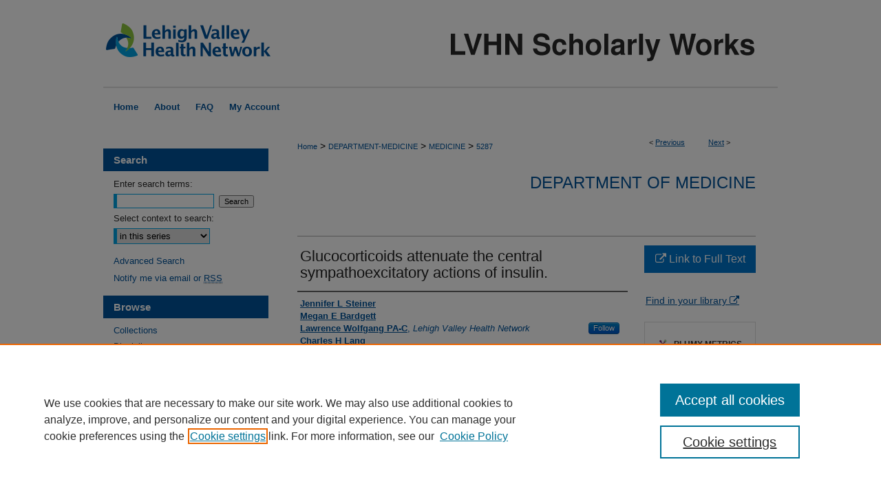

--- FILE ---
content_type: text/html; charset=UTF-8
request_url: https://scholarlyworks.lvhn.org/medicine/5287/
body_size: 8711
content:

<!DOCTYPE html>
<html lang="en">
<head><!-- inj yui3-seed: --><script type='text/javascript' src='//cdnjs.cloudflare.com/ajax/libs/yui/3.6.0/yui/yui-min.js'></script><script type='text/javascript' src='//ajax.googleapis.com/ajax/libs/jquery/1.10.2/jquery.min.js'></script><!-- Adobe Analytics --><script type='text/javascript' src='https://assets.adobedtm.com/4a848ae9611a/d0e96722185b/launch-d525bb0064d8.min.js'></script><script type='text/javascript' src=/assets/nr_browser_production.js></script>

<!-- def.1 -->
<meta charset="utf-8">
<meta name="viewport" content="width=device-width">
<title>
"Glucocorticoids attenuate the central sympathoexcitatory actions of in" by Jennifer L Steiner, Megan E Bardgett et al.
</title>


<!-- FILE article_meta-tags.inc --><!-- FILE: /srv/sequoia/main/data/assets/site/article_meta-tags.inc -->
<meta itemprop="name" content="Glucocorticoids attenuate the central sympathoexcitatory actions of insulin.">
<meta property="og:title" content="Glucocorticoids attenuate the central sympathoexcitatory actions of insulin.">
<meta name="twitter:title" content="Glucocorticoids attenuate the central sympathoexcitatory actions of insulin.">
<meta property="article:author" content="Jennifer L Steiner">
<meta name="author" content="Jennifer L Steiner">
<meta property="article:author" content="Megan E Bardgett">
<meta name="author" content="Megan E Bardgett">
<meta property="article:author" content="Lawrence Wolfgang, PA-C">
<meta name="author" content="Lawrence Wolfgang, PA-C">
<meta property="article:author" content="Charles H Lang">
<meta name="author" content="Charles H Lang">
<meta property="article:author" content="Sean D Stocker">
<meta name="author" content="Sean D Stocker">
<meta name="robots" content="noodp, noydir">
<meta name="description" content="Insulin acts within the central nervous system to regulate food intake and sympathetic nerve activity (SNA). Strong evidence indicates that glucocorticoids impair insulin-mediated glucose uptake and food intake. However, few data are available regarding whether glucocorticoids also modulate the sympathoexcitatory response to insulin. Therefore, the present study first confirmed that chronic administration of glucocorticoids attenuated insulin-induced increases in SNA and then investigated whether these effects were attributed to deficits in central insulin-mediated responses. Male Sprague-Dawley rats were given access to water or a drinking solution of the glucocorticoid agonist dexamethasone (0.3 μg/ml) for 7 days. A hyperinsulinemic-euglycemic clamp significantly increased lumbar SNA in control rats. This response was significantly attenuated in rats given access to dexamethasone for 7, but not 1, days. Similarly, injection of insulin into the lateral ventricle or locally within the arcuate nucleus (ARC) significantly increased lumbar SNA in control rats but this response was absent in rats given access to dexamethasone. The lack of a sympathetic response to insulin cannot be attributed to a generalized depression of sympathetic function or inactivation of ARC neurons as electrical activation of sciatic afferents or ARC injection of gabazine, respectively, produced similar increases in SNA between control and dexamethasone-treated rats. Western blot analysis indicates insulin produced similar activation of Akt Ser(473) and rpS6 Ser(240/244) in the ventral hypothalamus of control and dexamethasone-treated rats. Collectively, these findings suggest that dexamethasone attenuates the sympathoexcitatory actions of insulin through a disruption of ARC neuronal function downstream of Akt or mammalian target of rapamycin (mTOR) signaling.">
<meta itemprop="description" content="Insulin acts within the central nervous system to regulate food intake and sympathetic nerve activity (SNA). Strong evidence indicates that glucocorticoids impair insulin-mediated glucose uptake and food intake. However, few data are available regarding whether glucocorticoids also modulate the sympathoexcitatory response to insulin. Therefore, the present study first confirmed that chronic administration of glucocorticoids attenuated insulin-induced increases in SNA and then investigated whether these effects were attributed to deficits in central insulin-mediated responses. Male Sprague-Dawley rats were given access to water or a drinking solution of the glucocorticoid agonist dexamethasone (0.3 μg/ml) for 7 days. A hyperinsulinemic-euglycemic clamp significantly increased lumbar SNA in control rats. This response was significantly attenuated in rats given access to dexamethasone for 7, but not 1, days. Similarly, injection of insulin into the lateral ventricle or locally within the arcuate nucleus (ARC) significantly increased lumbar SNA in control rats but this response was absent in rats given access to dexamethasone. The lack of a sympathetic response to insulin cannot be attributed to a generalized depression of sympathetic function or inactivation of ARC neurons as electrical activation of sciatic afferents or ARC injection of gabazine, respectively, produced similar increases in SNA between control and dexamethasone-treated rats. Western blot analysis indicates insulin produced similar activation of Akt Ser(473) and rpS6 Ser(240/244) in the ventral hypothalamus of control and dexamethasone-treated rats. Collectively, these findings suggest that dexamethasone attenuates the sympathoexcitatory actions of insulin through a disruption of ARC neuronal function downstream of Akt or mammalian target of rapamycin (mTOR) signaling.">
<meta name="twitter:description" content="Insulin acts within the central nervous system to regulate food intake and sympathetic nerve activity (SNA). Strong evidence indicates that glucocorticoids impair insulin-mediated glucose uptake and food intake. However, few data are available regarding whether glucocorticoids also modulate the sympathoexcitatory response to insulin. Therefore, the present study first confirmed that chronic administration of glucocorticoids attenuated insulin-induced increases in SNA and then investigated whether these effects were attributed to deficits in central insulin-mediated responses. Male Sprague-Dawley rats were given access to water or a drinking solution of the glucocorticoid agonist dexamethasone (0.3 μg/ml) for 7 days. A hyperinsulinemic-euglycemic clamp significantly increased lumbar SNA in control rats. This response was significantly attenuated in rats given access to dexamethasone for 7, but not 1, days. Similarly, injection of insulin into the lateral ventricle or locally within the arcuate nucleus (ARC) significantly increased lumbar SNA in control rats but this response was absent in rats given access to dexamethasone. The lack of a sympathetic response to insulin cannot be attributed to a generalized depression of sympathetic function or inactivation of ARC neurons as electrical activation of sciatic afferents or ARC injection of gabazine, respectively, produced similar increases in SNA between control and dexamethasone-treated rats. Western blot analysis indicates insulin produced similar activation of Akt Ser(473) and rpS6 Ser(240/244) in the ventral hypothalamus of control and dexamethasone-treated rats. Collectively, these findings suggest that dexamethasone attenuates the sympathoexcitatory actions of insulin through a disruption of ARC neuronal function downstream of Akt or mammalian target of rapamycin (mTOR) signaling.">
<meta property="og:description" content="Insulin acts within the central nervous system to regulate food intake and sympathetic nerve activity (SNA). Strong evidence indicates that glucocorticoids impair insulin-mediated glucose uptake and food intake. However, few data are available regarding whether glucocorticoids also modulate the sympathoexcitatory response to insulin. Therefore, the present study first confirmed that chronic administration of glucocorticoids attenuated insulin-induced increases in SNA and then investigated whether these effects were attributed to deficits in central insulin-mediated responses. Male Sprague-Dawley rats were given access to water or a drinking solution of the glucocorticoid agonist dexamethasone (0.3 μg/ml) for 7 days. A hyperinsulinemic-euglycemic clamp significantly increased lumbar SNA in control rats. This response was significantly attenuated in rats given access to dexamethasone for 7, but not 1, days. Similarly, injection of insulin into the lateral ventricle or locally within the arcuate nucleus (ARC) significantly increased lumbar SNA in control rats but this response was absent in rats given access to dexamethasone. The lack of a sympathetic response to insulin cannot be attributed to a generalized depression of sympathetic function or inactivation of ARC neurons as electrical activation of sciatic afferents or ARC injection of gabazine, respectively, produced similar increases in SNA between control and dexamethasone-treated rats. Western blot analysis indicates insulin produced similar activation of Akt Ser(473) and rpS6 Ser(240/244) in the ventral hypothalamus of control and dexamethasone-treated rats. Collectively, these findings suggest that dexamethasone attenuates the sympathoexcitatory actions of insulin through a disruption of ARC neuronal function downstream of Akt or mammalian target of rapamycin (mTOR) signaling.">
<meta name="keywords" content="Animals, Arcuate Nucleus of Hypothalamus, Blood Pressure, Dexamethasone, Electric Stimulation, GABA Antagonists, Glucocorticoids, Insulin, Lumbar Vertebrae, Male, Mechanistic Target of Rapamycin Complex 1, Multiprotein Complexes, Neurons, Afferent, Pyridazines, Rats, Sprague-Dawley, Sciatic Nerve, TOR Serine-Threonine Kinases">
<meta name="bepress_citation_journal_title" content="Journal of neurophysiology">
<meta name="bepress_citation_firstpage" content="2597">
<meta name="bepress_citation_author" content="Steiner, Jennifer L">
<meta name="bepress_citation_author" content="Bardgett, Megan E">
<meta name="bepress_citation_author" content="Wolfgang PA-C, Lawrence">
<meta name="bepress_citation_author_institution" content="Lehigh Valley Health Network">
<meta name="bepress_citation_author" content="Lang, Charles H">
<meta name="bepress_citation_author" content="Stocker, Sean D">
<meta name="bepress_citation_title" content="Glucocorticoids attenuate the central sympathoexcitatory actions of insulin.">
<meta name="bepress_citation_date" content="2014">
<meta name="bepress_citation_volume" content="112">
<meta name="bepress_citation_issue" content="10">
<!-- FILE: /srv/sequoia/main/data/assets/site/ir_download_link.inc -->
<!-- FILE: /srv/sequoia/main/data/assets/site/article_meta-tags.inc (cont) -->
<meta name="bepress_citation_abstract_html_url" content="https://scholarlyworks.lvhn.org/medicine/5287">
<meta name="bepress_citation_publisher" content="American Physiological Society">
<meta name="bepress_citation_pmid" content="25185805">
<meta name="bepress_citation_online_date" content="2023/10/18">
<meta name="viewport" content="width=device-width">
<!-- Additional Twitter data -->
<meta name="twitter:card" content="summary">
<!-- Additional Open Graph data -->
<meta property="og:type" content="article">
<meta property="og:url" content="https://scholarlyworks.lvhn.org/medicine/5287">
<meta property="og:site_name" content="LVHN Scholarly Works">




<!-- FILE: article_meta-tags.inc (cont) -->
<meta name="bepress_is_article_cover_page" content="1">


<!-- sh.1 -->
<link rel="stylesheet" href="/ir-style.css" type="text/css" media="screen">
<link rel="stylesheet" href="/ir-custom.css" type="text/css" media="screen">
<link rel="stylesheet" href="../ir-custom.css" type="text/css" media="screen">
<link rel="stylesheet" href="/ir-local.css" type="text/css" media="screen">
<link rel="stylesheet" href="../ir-local.css" type="text/css" media="screen">
<link rel="stylesheet" href="/ir-print.css" type="text/css" media="print">
<link type="text/css" rel="stylesheet" href="/assets/floatbox/floatbox.css">
<link rel="alternate" type="application/rss+xml" title="Site Feed" href="/recent.rss">
<link rel="shortcut icon" href="/favicon.ico" type="image/x-icon">
<!--[if IE]>
<link rel="stylesheet" href="/ir-ie.css" type="text/css" media="screen">
<![endif]-->

<!-- JS  -->
<script type="text/javascript" src="/assets/jsUtilities.js"></script>
<script type="text/javascript" src="/assets/footnoteLinks.js"></script>
<script type="text/javascript" src="/assets/scripts/yui-init.pack.js"></script>
<script type="text/javascript" src="/assets/scripts/bepress-init.debug.js"></script>
<script type="text/javascript" src="/assets/scripts/JumpListYUI.pack.js"></script>

<!-- end sh.1 -->




<script type="text/javascript">var pageData = {"page":{"environment":"prod","productName":"bpdg","language":"en","name":"ir_series:article","businessUnit":"els:rp:st"},"visitor":{}};</script>

</head>
<body id="geo-series">
<!-- FILE /srv/sequoia/main/data/scholarlyworks.lvhn.org/assets/header.pregen --><!-- FILE: /srv/sequoia/main/data/assets/site/mobile_nav.inc --><!--[if !IE]>-->
<script src="/assets/scripts/dc-mobile/dc-responsive-nav.js"></script>

<header id="mobile-nav" class="nav-down device-fixed-height" style="visibility: hidden;">
  
  
  <nav class="nav-collapse">
    <ul>
      <li class="menu-item active device-fixed-width"><a href="https://scholarlyworks.lvhn.org" title="Home" data-scroll >Home</a></li>
      <li class="menu-item device-fixed-width"><a href="https://scholarlyworks.lvhn.org/do/search/advanced/" title="Search" data-scroll ><i class="icon-search"></i> Search</a></li>
      <li class="menu-item device-fixed-width"><a href="https://scholarlyworks.lvhn.org/communities.html" title="Browse" data-scroll >Browse Collections</a></li>
      <li class="menu-item device-fixed-width"><a href="/cgi/myaccount.cgi?context=medicine" title="My Account" data-scroll >My Account</a></li>
      <li class="menu-item device-fixed-width"><a href="https://scholarlyworks.lvhn.org/about.html" title="About" data-scroll >About</a></li>
      <li class="menu-item device-fixed-width"><a href="https://network.bepress.com" title="Digital Commons Network" data-scroll ><img width="16" height="16" alt="DC Network" style="vertical-align:top;" src="/assets/md5images/8e240588cf8cd3a028768d4294acd7d3.png"> Digital Commons Network™</a></li>
    </ul>
  </nav>
</header>

<script src="/assets/scripts/dc-mobile/dc-mobile-nav.js"></script>
<!--<![endif]-->
<!-- FILE: /srv/sequoia/main/data/scholarlyworks.lvhn.org/assets/header.pregen (cont) -->



<div id="lvhn">
	<div id="container">
		<a href="#main" class="skiplink" accesskey="2" >Skip to main content</a>

					
			<div id="header">
				<a href="https://scholarlyworks.lvhn.org" id="banner_link" title="LVHN Scholarly Works" >
					<img id="banner_image" alt="LVHN Scholarly Works" width='980' height='126' src="/assets/md5images/7c6e2f14f45657f96c08fe58f71ce9ab.png">
				</a>	
				
					<a href="http://www.lvhn.org/" id="logo_link" title="Lehigh Valley Health Network" >
						<img id="logo_image" alt="Lehigh Valley Health Network" width='246' height='126' src="/assets/md5images/b33136c014c862875761780238a68fcc.png">
					</a>	
				
			</div>
					
			<div id="navigation">
				<!-- FILE: /srv/sequoia/main/data/assets/site/ir_navigation.inc --><div id="tabs" role="navigation" aria-label="Main"><ul><li id="tabone"><a href="https://scholarlyworks.lvhn.org" title="Home" ><span>Home</span></a></li><li id="tabtwo"><a href="https://scholarlyworks.lvhn.org/about.html" title="About" ><span>About</span></a></li><li id="tabthree"><a href="https://scholarlyworks.lvhn.org/faq.html" title="FAQ" ><span>FAQ</span></a></li><li id="tabfour"><a href="https://scholarlyworks.lvhn.org/cgi/myaccount.cgi?context=medicine" title="My Account" ><span>My Account</span></a></li></ul></div>


<!-- FILE: /srv/sequoia/main/data/scholarlyworks.lvhn.org/assets/header.pregen (cont) -->
			</div>
		

		<div id="wrapper">
			<div id="content">
				<div id="main" class="text">

<script type="text/javascript" src="/assets/floatbox/floatbox.js"></script>  
<!-- FILE: /srv/sequoia/main/data/assets/site/article_pager.inc -->

<div id="breadcrumb"><ul id="pager">

                
                 
<li>&lt; <a href="https://scholarlyworks.lvhn.org/medicine/3801" class="ignore" >Previous</a></li>
        
        
        

                
                 
<li><a href="https://scholarlyworks.lvhn.org/medicine/2563" class="ignore" >Next</a> &gt;</li>
        
        
        
<li>&nbsp;</li></ul><div class="crumbs"><!-- FILE: /srv/sequoia/main/data/assets/site/ir_breadcrumb.inc -->

<div class="crumbs" role="navigation" aria-label="Breadcrumb">
	<p>
	
	
			<a href="https://scholarlyworks.lvhn.org" class="ignore" >Home</a>
	
	
	
	
	
	
	
	
	
	
	 <span aria-hidden="true">&gt;</span> 
		<a href="https://scholarlyworks.lvhn.org/department-medicine" class="ignore" >DEPARTMENT-MEDICINE</a>
	
	
	
	
	
	
	 <span aria-hidden="true">&gt;</span> 
		<a href="https://scholarlyworks.lvhn.org/medicine" class="ignore" >MEDICINE</a>
	
	
	
	
	
	 <span aria-hidden="true">&gt;</span> 
		<a href="https://scholarlyworks.lvhn.org/medicine/5287" class="ignore" aria-current="page" >5287</a>
	
	
	
	</p>
</div>


<!-- FILE: /srv/sequoia/main/data/assets/site/article_pager.inc (cont) --></div>
</div>
<!-- FILE: /srv/sequoia/main/data/assets/site/ir_series/article/index.html (cont) -->
<!-- FILE: /srv/sequoia/main/data/assets/site/ir_series/article/article_info.inc --><!-- FILE: /srv/sequoia/main/data/assets/site/openurl.inc -->

























<!-- FILE: /srv/sequoia/main/data/assets/site/ir_series/article/article_info.inc (cont) -->
<!-- FILE: /srv/sequoia/main/data/assets/site/ir_download_link.inc -->









	
	
	
    
    
    
	
	
	
	
	
		
		
	
	

<!-- FILE: /srv/sequoia/main/data/assets/site/ir_series/article/article_info.inc (cont) -->
<!-- FILE: /srv/sequoia/main/data/assets/site/ir_series/article/ir_article_header.inc -->


<div id="series-header">
<!-- FILE: /srv/sequoia/main/data/assets/site/ir_series/ir_series_logo.inc -->



 






	
	
	
	
	
	
<!-- FILE: /srv/sequoia/main/data/assets/site/ir_series/article/ir_article_header.inc (cont) --><h2 id="series-title"><a href="https://scholarlyworks.lvhn.org/medicine" >Department of Medicine</a></h2></div>
<div style="clear: both">&nbsp;</div>

<div id="sub">
<div id="alpha">
<!-- FILE: /srv/sequoia/main/data/assets/site/ir_series/article/article_info.inc (cont) --><div id='title' class='element'>
<h1>Glucocorticoids attenuate the central sympathoexcitatory actions of insulin.</h1>
</div>
<div class='clear'></div>
<div id='authors' class='element'>
<h2 class='visually-hidden'>Authors</h2>
<p class="author"><a href='https://scholarlyworks.lvhn.org/do/search/?q=author%3A%22Jennifer%20L%20Steiner%22&start=0&context=2801229'><strong>Jennifer L Steiner</strong></a><br />
<a href='https://scholarlyworks.lvhn.org/do/search/?q=author%3A%22Megan%20E%20Bardgett%22&start=0&context=2801229'><strong>Megan E Bardgett</strong></a><br />
<a href='https://scholarlyworks.lvhn.org/do/search/?q=%28author%3A%22Lawrence%20Wolfgang%20PA-C%22%20AND%20-bp_author_id%3A%5B%2A%20TO%20%2A%5D%29%20OR%20bp_author_id%3A%28%223ca3b7b9-e05c-446f-8f37-9109277d47b1%22%29&start=0&context=2801229'><strong>Lawrence Wolfgang PA-C</strong>, <em>Lehigh Valley Health Network</em></a><a rel="nofollow" href="https://network.bepress.com/api/follow/subscribe?user=NGMzZTMzMGE1MmVjNDJkMQ%3D%3D&amp;institution=YzAzNmFlYjY5MzkwZGZjZg%3D%3D&amp;format=html" data-follow-set="user:NGMzZTMzMGE1MmVjNDJkMQ== institution:YzAzNmFlYjY5MzkwZGZjZg==" title="Follow Lawrence Wolfgang PA-C" class="btn followable">Follow</a><br />
<a href='https://scholarlyworks.lvhn.org/do/search/?q=author%3A%22Charles%20H%20Lang%22&start=0&context=2801229'><strong>Charles H Lang</strong></a><br />
<a href='https://scholarlyworks.lvhn.org/do/search/?q=author%3A%22Sean%20D%20Stocker%22&start=0&context=2801229'><strong>Sean D Stocker</strong></a><br />
</p></div>
<div class='clear'></div>
<div id='publication_date' class='element'>
<h2 class='field-heading'>Publication/Presentation Date</h2>
<p>11-15-2014</p>
</div>
<div class='clear'></div>
<div id='abstract' class='element'>
<h2 class='field-heading'>Abstract</h2>
<p>Insulin acts within the central nervous system to regulate food intake and sympathetic nerve activity (SNA). Strong evidence indicates that glucocorticoids impair insulin-mediated glucose uptake and food intake. However, few data are available regarding whether glucocorticoids also modulate the sympathoexcitatory response to insulin. Therefore, the present study first confirmed that chronic administration of glucocorticoids attenuated insulin-induced increases in SNA and then investigated whether these effects were attributed to deficits in central insulin-mediated responses. Male Sprague-Dawley rats were given access to water or a drinking solution of the glucocorticoid agonist dexamethasone (0.3 μg/ml) for 7 days. A hyperinsulinemic-euglycemic clamp significantly increased lumbar SNA in control rats. This response was significantly attenuated in rats given access to dexamethasone for 7, but not 1, days. Similarly, injection of insulin into the lateral ventricle or locally within the arcuate nucleus (ARC) significantly increased lumbar SNA in control rats but this response was absent in rats given access to dexamethasone. The lack of a sympathetic response to insulin cannot be attributed to a generalized depression of sympathetic function or inactivation of ARC neurons as electrical activation of sciatic afferents or ARC injection of gabazine, respectively, produced similar increases in SNA between control and dexamethasone-treated rats. Western blot analysis indicates insulin produced similar activation of Akt Ser(473) and rpS6 Ser(240/244) in the ventral hypothalamus of control and dexamethasone-treated rats. Collectively, these findings suggest that dexamethasone attenuates the sympathoexcitatory actions of insulin through a disruption of ARC neuronal function downstream of Akt or mammalian target of rapamycin (mTOR) signaling.</p>
</div>
<div class='clear'></div>
<div id='volnum' class='element'>
<h2 class='field-heading'>Volume</h2>
<p>112</p>
</div>
<div class='clear'></div>
<div id='issnum' class='element'>
<h2 class='field-heading'>Issue</h2>
<p>10</p>
</div>
<div class='clear'></div>
<div id='fpage' class='element'>
<h2 class='field-heading'>First Page</h2>
<p>2597</p>
</div>
<div class='clear'></div>
<div id='lpage' class='element'>
<h2 class='field-heading'>Last Page</h2>
<p>2604</p>
</div>
<div class='clear'></div>
<div id='issn' class='element'>
<h2 class='field-heading'>ISSN</h2>
<p>1522-1598</p>
</div>
<div class='clear'></div>
<div id='recommended_citation' class='element'>
<h2 class='field-heading'>Published In/Presented At</h2>
<p class='citation'><p>Steiner, J. L., Bardgett, M. E., Wolfgang, L., Lang, C. H., & Stocker, S. D. (2014). Glucocorticoids attenuate the central sympathoexcitatory actions of insulin. <em>Journal of neurophysiology</em>, <em>112</em>(10), 2597–2604. https://doi.org/10.1152/jn.00514.2014</p></p>
</div>
<div class='clear'></div>
<div id='bp_categories' class='element'>
<h2 class='field-heading'>Disciplines</h2>
<p>Medicine and Health Sciences</p>
</div>
<div class='clear'></div>
<div id='pubmedid' class='element'>
<h2 class='field-heading'>PubMedID</h2>
<p>25185805</p>
</div>
<div class='clear'></div>
<div id='subject_area' class='element'>
<h2 class='field-heading'>Department(s)</h2>
<p>Department of Medicine</p>
</div>
<div class='clear'></div>
<div id='document_type' class='element'>
<h2 class='field-heading'>Document Type</h2>
<p>Article</p>
</div>
<div class='clear'></div>
</div>
    </div>
    <div id='beta_7-3'>
<!-- FILE: /srv/sequoia/main/data/assets/site/info_box_7_3.inc --><!-- FILE: /srv/sequoia/main/data/assets/site/openurl.inc -->

























<!-- FILE: /srv/sequoia/main/data/assets/site/info_box_7_3.inc (cont) -->
<!-- FILE: /srv/sequoia/main/data/assets/site/ir_download_link.inc -->









	
	
	
    
    
    
	
	
	
	
	
		
		
	
	

<!-- FILE: /srv/sequoia/main/data/assets/site/info_box_7_3.inc (cont) -->


	<!-- FILE: /srv/sequoia/main/data/assets/site/info_box_download_button.inc --><div class="aside download-button">
    <a id="remote-link" class="btn" href="https://pubmed.ncbi.nlm.nih.gov/25185805/" title="Link opens in new window" target="_blank" > 
    	<i class="icon-external-link" aria-hidden="true"></i>
      Link to Full Text
    </a>
</div>


<!-- FILE: /srv/sequoia/main/data/assets/site/info_box_7_3.inc (cont) -->
	<!-- FILE: /srv/sequoia/main/data/assets/site/info_box_embargo.inc -->
<!-- FILE: /srv/sequoia/main/data/assets/site/info_box_7_3.inc (cont) -->

<!-- FILE: /srv/sequoia/main/data/assets/site/info_box_custom_upper.inc -->
<!-- FILE: /srv/sequoia/main/data/assets/site/info_box_7_3.inc (cont) -->
<!-- FILE: /srv/sequoia/main/data/assets/site/info_box_openurl.inc -->
<div id="open-url" class="aside">
	
	
	  	<a id="openurl" class="ignore" href="https://openurl.bepress.com/openurl/redirect/?artnum=6315&amp;atitle=Glucocorticoids%20attenuate%20the%20central%20sympathoexcitatory%20actions%20of%20insulin.&amp;aulast=Steiner&amp;aufirst=Jennifer%20L&amp;date=2014&amp;epage=2604&amp;genre=article&amp;issn=1522-1598&amp;issue=10&amp;spage=2597&amp;title=Journal%20of%20neurophysiology&amp;volume=112" title="OpenURL" target="_blank" >Find in your library <span class="icon-external-link" role="img" aria-label="Opens in a new window"></span></a><br>
	

</div>

<!-- FILE: /srv/sequoia/main/data/assets/site/info_box_7_3.inc (cont) -->

<!-- FILE: /srv/sequoia/main/data/assets/site/info_box_article_metrics.inc -->






<div id="article-stats" class="aside hidden">

    <p class="article-downloads-wrapper hidden"><span id="article-downloads"></span> DOWNLOADS</p>
    <p class="article-stats-date hidden">Since October 18, 2023</p>

    <p class="article-plum-metrics">
        <a href="https://plu.mx/plum/a/?repo_url=https://scholarlyworks.lvhn.org/medicine/5287" class="plumx-plum-print-popup plum-bigben-theme" data-badge="true" data-hide-when-empty="true" ></a>
    </p>
</div>
<script type="text/javascript" src="//cdn.plu.mx/widget-popup.js"></script>





<!-- Article Download Counts -->
<script type="text/javascript" src="/assets/scripts/article-downloads.pack.js"></script>
<script type="text/javascript">
    insertDownloads(36180133);
</script>


<!-- Add border to Plum badge & download counts when visible -->
<script>
// bind to event when PlumX widget loads
jQuery('body').bind('plum:widget-load', function(e){
// if Plum badge is visible
  if (jQuery('.PlumX-Popup').length) {
// remove 'hidden' class
  jQuery('#article-stats').removeClass('hidden');
  jQuery('.article-stats-date').addClass('plum-border');
  }
});
// bind to event when page loads
jQuery(window).bind('load',function(e){
// if DC downloads are visible
  if (jQuery('#article-downloads').text().length > 0) {
// add border to aside
  jQuery('#article-stats').removeClass('hidden');
  }
});
</script>



<!-- Adobe Analytics: Download Click Tracker -->
<script>

$(function() {

  // Download button click event tracker for PDFs
  $(".aside.download-button").on("click", "a#pdf", function(event) {
    pageDataTracker.trackEvent('navigationClick', {
      link: {
          location: 'aside download-button',
          name: 'pdf'
      }
    });
  });

  // Download button click event tracker for native files
  $(".aside.download-button").on("click", "a#native", function(event) {
    pageDataTracker.trackEvent('navigationClick', {
        link: {
            location: 'aside download-button',
            name: 'native'
        }
     });
  });

});

</script>
<!-- FILE: /srv/sequoia/main/data/assets/site/info_box_7_3.inc (cont) -->



	<!-- FILE: /srv/sequoia/main/data/assets/site/info_box_disciplines.inc -->




	
		
	



<!-- FILE: /srv/sequoia/main/data/assets/site/info_box_7_3.inc (cont) -->

<!-- FILE: /srv/sequoia/main/data/assets/site/bookmark_widget.inc -->

<div id="share" class="aside">
<h2>Share</h2>
	
	<div class="a2a_kit a2a_kit_size_24 a2a_default_style">
    	<a class="a2a_button_facebook"></a>
    	<a class="a2a_button_linkedin"></a>
		<a class="a2a_button_whatsapp"></a>
		<a class="a2a_button_email"></a>
    	<a class="a2a_dd"></a>
    	<script async src="https://static.addtoany.com/menu/page.js"></script>
	</div>
</div>

<!-- FILE: /srv/sequoia/main/data/assets/site/info_box_7_3.inc (cont) -->
<!-- FILE: /srv/sequoia/main/data/assets/site/info_box_geolocate.inc --><!-- FILE: /srv/sequoia/main/data/assets/site/ir_geolocate_enabled_and_displayed.inc -->

<!-- FILE: /srv/sequoia/main/data/assets/site/info_box_geolocate.inc (cont) -->

<!-- FILE: /srv/sequoia/main/data/assets/site/info_box_7_3.inc (cont) -->

	<!-- FILE: /srv/sequoia/main/data/assets/site/zotero_coins.inc -->

<span class="Z3988" title="ctx_ver=Z39.88-2004&amp;rft_val_fmt=info%3Aofi%2Ffmt%3Akev%3Amtx%3Ajournal&amp;rft_id=https%3A%2F%2Fscholarlyworks.lvhn.org%2Fmedicine%2F5287&amp;rft.atitle=Glucocorticoids%20attenuate%20the%20central%20sympathoexcitatory%20actions%20of%20insulin.&amp;rft.aufirst=Jennifer%20L&amp;rft.aulast=Steiner&amp;rft.au=Megan%20E%20Bardgett&amp;rft.au=Lawrence%20Wolfgang&amp;rft.au=Charles%20H%20Lang&amp;rft.au=Sean%20D%20Stocker&amp;rft.jtitle=Journal%20of%20neurophysiology&amp;rft.volume=112&amp;rft.issue=10&amp;rft.spage=2597&amp;rft.epage=2604&amp;rft.date=2014-11-15">COinS</span>
<!-- FILE: /srv/sequoia/main/data/assets/site/info_box_7_3.inc (cont) -->

<!-- FILE: /srv/sequoia/main/data/assets/site/info_box_custom_lower.inc -->
<!-- FILE: /srv/sequoia/main/data/assets/site/info_box_7_3.inc (cont) -->
<!-- FILE: /srv/sequoia/main/data/assets/site/ir_series/article/article_info.inc (cont) --></div>

<div class='clear'>&nbsp;</div>
<!-- FILE: /srv/sequoia/main/data/assets/site/ir_article_custom_fields.inc -->

<!-- FILE: /srv/sequoia/main/data/assets/site/ir_series/article/article_info.inc (cont) -->

<!-- FILE: /srv/sequoia/main/data/assets/site/ir_series/article/index.html (cont) -->
<!-- FILE /srv/sequoia/main/data/assets/site/footer.pregen --></div>
	<div class="verticalalign">&nbsp;</div>
	<div class="clear">&nbsp;</div>

</div>

	<div id="sidebar" role="complementary">
	<!-- FILE: /srv/sequoia/main/data/assets/site/ir_sidebar_7_8.inc -->

	<!-- FILE: /srv/sequoia/main/data/assets/site/ir_sidebar_sort_sba.inc --><!-- FILE: /srv/sequoia/main/data/assets/site/ir_sidebar_custom_upper_7_8.inc -->

<!-- FILE: /srv/sequoia/main/data/assets/site/ir_sidebar_sort_sba.inc (cont) -->
<!-- FILE: /srv/sequoia/main/data/assets/site/ir_sidebar_search_7_8.inc --><h2>Search</h2>


	
<form method='get' action='https://scholarlyworks.lvhn.org/do/search/' id="sidebar-search">
	<label for="search" accesskey="4">
		Enter search terms:
	</label>
		<div>
			<span class="border">
				<input type="text" name='q' class="search" id="search">
			</span> 
			<input type="submit" value="Search" class="searchbutton" style="font-size:11px;">
		</div>
	<label for="context">
		Select context to search:
	</label> 
		<div>
			<span class="border">
				<select name="fq" id="context">
					
					
						<option value='virtual_ancestor_link:"https://scholarlyworks.lvhn.org/medicine"'>in this series</option>
					
					
					
					<option value='virtual_ancestor_link:"https://scholarlyworks.lvhn.org"'>in this repository</option>
					<option value='virtual_ancestor_link:"http:/"'>across all repositories</option>
				</select>
			</span>
		</div>
</form>

<p class="advanced">
	
	
		<a href="https://scholarlyworks.lvhn.org/do/search/advanced/?fq=virtual_ancestor_link:%22https://scholarlyworks.lvhn.org/medicine%22" >
			Advanced Search
		</a>
	
</p>
<!-- FILE: /srv/sequoia/main/data/assets/site/ir_sidebar_sort_sba.inc (cont) -->
<!-- FILE: /srv/sequoia/main/data/assets/site/ir_sidebar_notify_7_8.inc -->


	<ul id="side-notify">
		<li class="notify">
			<a href="https://scholarlyworks.lvhn.org/medicine/announcements.html" title="Email or RSS Notifications" >
				Notify me via email or <acronym title="Really Simple Syndication">RSS</acronym>
			</a>
		</li>
	</ul>



<!-- FILE: /srv/sequoia/main/data/assets/site/urc_badge.inc -->






<!-- FILE: /srv/sequoia/main/data/assets/site/ir_sidebar_notify_7_8.inc (cont) -->

<!-- FILE: /srv/sequoia/main/data/assets/site/ir_sidebar_sort_sba.inc (cont) -->
<!-- FILE: /srv/sequoia/main/data/assets/site/ir_sidebar_custom_middle_7_8.inc --><!-- FILE: /srv/sequoia/main/data/assets/site/ir_sidebar_sort_sba.inc (cont) -->
<!-- FILE: /srv/sequoia/main/data/assets/site/ir_sidebar_browse.inc --><h2>Browse</h2>
<ul id="side-browse">


<li class="collections"><a href="https://scholarlyworks.lvhn.org/communities.html" title="Browse by Collections" >Collections</a></li>
<li class="discipline-browser"><a href="https://scholarlyworks.lvhn.org/do/discipline_browser/disciplines" title="Browse by Disciplines" >Disciplines</a></li>
<li class="author"><a href="https://scholarlyworks.lvhn.org/authors.html" title="Browse by Author" >Authors</a></li>


</ul>
<!-- FILE: /srv/sequoia/main/data/assets/site/ir_sidebar_sort_sba.inc (cont) -->
<!-- FILE: /srv/sequoia/main/data/assets/site/ir_sidebar_author_7_8.inc --><h2>Author Corner</h2>






	<ul id="side-author">
		<li class="faq">
			<a href="https://scholarlyworks.lvhn.org/faq.html" title="Author FAQ" >
				Author FAQ
			</a>
		</li>
		
		
		
	</ul>


<!-- FILE: /srv/sequoia/main/data/assets/site/ir_sidebar_sort_sba.inc (cont) -->
<!-- FILE: /srv/sequoia/main/data/scholarlyworks.lvhn.org/assets/ir_sidebar_custom_lower_7_8.inc --><ul>

<li><a href="https://scholarlyworks.lvhn.org/terms_conditions.html" title="Terms and Conditions" >Terms and Conditions</a></li>
</ul>
<!-- FILE: /srv/sequoia/main/data/assets/site/ir_sidebar_homepage_links_7_8.inc -->

<!-- FILE: /srv/sequoia/main/data/scholarlyworks.lvhn.org/assets/ir_sidebar_custom_lower_7_8.inc (cont) -->
	



<!-- FILE: /srv/sequoia/main/data/assets/site/ir_sidebar_sort_sba.inc (cont) -->
<!-- FILE: /srv/sequoia/main/data/assets/site/ir_sidebar_sw_links_7_8.inc -->

	
		
	


	<!-- FILE: /srv/sequoia/main/data/assets/site/ir_sidebar_sort_sba.inc (cont) -->

<!-- FILE: /srv/sequoia/main/data/assets/site/ir_sidebar_geolocate.inc --><!-- FILE: /srv/sequoia/main/data/assets/site/ir_geolocate_enabled_and_displayed.inc -->

<!-- FILE: /srv/sequoia/main/data/assets/site/ir_sidebar_geolocate.inc (cont) -->

<!-- FILE: /srv/sequoia/main/data/assets/site/ir_sidebar_sort_sba.inc (cont) -->
<!-- FILE: /srv/sequoia/main/data/scholarlyworks.lvhn.org/assets/ir_sidebar_custom_lowest_7_8.inc -->

<div id="sb-custom-lowest">
<div id="contactbutton">
<a href="mailto:libraryservices@lvhn.org" id="contactbutton" >Contact Library Services</a>
</div>


</div>
<!-- FILE: /srv/sequoia/main/data/assets/site/ir_sidebar_sort_sba.inc (cont) -->
<!-- FILE: /srv/sequoia/main/data/assets/site/ir_sidebar_7_8.inc (cont) -->

		



<!-- FILE: /srv/sequoia/main/data/assets/site/footer.pregen (cont) -->
	<div class="verticalalign">&nbsp;</div>
	</div>

</div>

<!-- FILE: /srv/sequoia/main/data/scholarlyworks.lvhn.org/assets/ir_footer_content.inc --><div id="footer">
	
	
	<!-- FILE: /srv/sequoia/main/data/assets/site/ir_bepress_logo.inc --><div id="bepress">

<a href="https://www.elsevier.com/solutions/digital-commons" title="Elsevier - Digital Commons" >
	<em>Elsevier - Digital Commons</em>
</a>

</div>
<!-- FILE: /srv/sequoia/main/data/scholarlyworks.lvhn.org/assets/ir_footer_content.inc (cont) -->
		<p>
			<a href="https://scholarlyworks.lvhn.org" title="Home page" accesskey="1" >
					Home
			</a> | 
			<a href="https://scholarlyworks.lvhn.org/about.html" title="About" >
					About
			</a> | 
			<a href="https://scholarlyworks.lvhn.org/faq.html" title="FAQ" >
					FAQ
			</a> | 
			<a href="/cgi/myaccount.cgi?context=medicine" title="My Account Page" accesskey="3" >
					My Account
			</a> | 
			<a href="https://scholarlyworks.lvhn.org/accessibility.html" title="Accessibility Statement" accesskey="0" >
					Accessibility Statement
			</a>
			</p>
			<p>
    			<a class="secondary-link" href="http://www.bepress.com/privacy.html" title="Privacy Policy" >
                                        Privacy
    			</a> |
    			<a class="secondary-link" href="http://www.bepress.com/copyright_infringement.html" title="Copyright Policy" >
                                        Copyright
    			</a>	
		</p> 
	
</div>
<!-- FILE: /srv/sequoia/main/data/assets/site/footer.pregen (cont) -->

</div>
</div>

<!-- FILE: /srv/sequoia/main/data/scholarlyworks.lvhn.org/assets/ir_analytics.inc --><script>
  (function(i,s,o,g,r,a,m){i['GoogleAnalyticsObject']=r;i[r]=i[r]||function(){
  (i[r].q=i[r].q||[]).push(arguments)},i[r].l=1*new Date();a=s.createElement(o),
  m=s.getElementsByTagName(o)[0];a.async=1;a.src=g;m.parentNode.insertBefore(a,m)
  })(window,document,'script','//www.google-analytics.com/analytics.js','ga');

  ga('create', 'UA-27946493-43', 'auto');
  ga('create', 'UA-34839313-1', 'auto', {'name': 'newTracker'});  // Admin tracker.
  
  ga('send', 'pageview');
  ga('newTracker.send', 'pageview'); // Send page view for admin tracker.


</script><!-- FILE: /srv/sequoia/main/data/assets/site/footer.pregen (cont) -->

<script type='text/javascript' src='/assets/scripts/bpbootstrap-20160726.pack.js'></script><script type='text/javascript'>BPBootstrap.init({appendCookie:''})</script></body></html>
